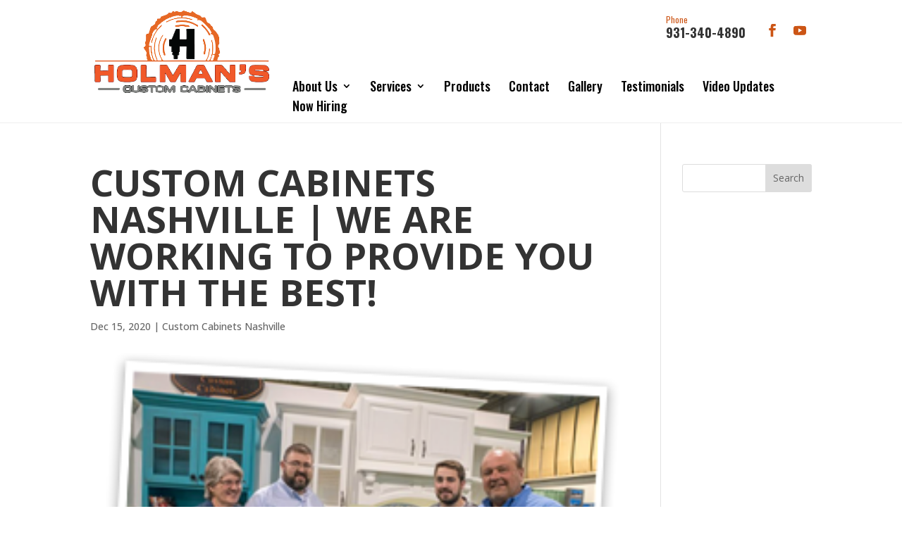

--- FILE ---
content_type: text/css
request_url: https://holmanscabinets.com/wp-content/cache/wpo-minify/1768532307/assets/wpo-minify-header-rmp-menu-styles1646493968.min.css
body_size: 1584
content:
#rmp_menu_trigger-1339{width:55px;height:55px;position:fixed;top:50px;border-radius:5px;display:none;text-decoration:none;right:5%;background:#000;transition:transform 0.5s,background-color 0.5s}#rmp_menu_trigger-1339:hover,#rmp_menu_trigger-1339:focus{background:#000;text-decoration:unset}#rmp_menu_trigger-1339.is-active{background:#000}#rmp_menu_trigger-1339 .rmp-trigger-box{width:25px;color:#fff}#rmp_menu_trigger-1339 .rmp-trigger-icon-active,#rmp_menu_trigger-1339 .rmp-trigger-text-open{display:none}#rmp_menu_trigger-1339.is-active .rmp-trigger-icon-active,#rmp_menu_trigger-1339.is-active .rmp-trigger-text-open{display:inline}#rmp_menu_trigger-1339.is-active .rmp-trigger-icon-inactive,#rmp_menu_trigger-1339.is-active .rmp-trigger-text{display:none}#rmp_menu_trigger-1339 .rmp-trigger-label{color:#fff;pointer-events:none;line-height:13px;font-family:inherit;font-size:14px;display:inline;text-transform:inherit}#rmp_menu_trigger-1339 .rmp-trigger-label.rmp-trigger-label-top{display:block;margin-bottom:12px}#rmp_menu_trigger-1339 .rmp-trigger-label.rmp-trigger-label-bottom{display:block;margin-top:12px}#rmp_menu_trigger-1339 .responsive-menu-pro-inner{display:block}#rmp_menu_trigger-1339 .responsive-menu-pro-inner,#rmp_menu_trigger-1339 .responsive-menu-pro-inner::before,#rmp_menu_trigger-1339 .responsive-menu-pro-inner::after{width:25px;height:3px;background-color:#fff;border-radius:4px;position:absolute}#rmp_menu_trigger-1339.is-active .responsive-menu-pro-inner,#rmp_menu_trigger-1339.is-active .responsive-menu-pro-inner::before,#rmp_menu_trigger-1339.is-active .responsive-menu-pro-inner::after{background-color:#fff}#rmp_menu_trigger-1339:hover .responsive-menu-pro-inner,#rmp_menu_trigger-1339:hover .responsive-menu-pro-inner::before,#rmp_menu_trigger-1339:hover .responsive-menu-pro-inner::after{background-color:#fff}@media screen and (max-width:1024px){#rmp_menu_trigger-1339{display:block}#rmp-container-1339{position:fixed;top:0;margin:0;transition:transform 0.5s;overflow:auto;display:block;width:75%;background-color:#212121;background-image:url('');height:100%;left:0;padding-top:0;padding-left:0;padding-bottom:0;padding-right:0}#rmp-menu-wrap-1339{padding-top:0;padding-left:0;padding-bottom:0;padding-right:0;background-color:#212121}#rmp-menu-wrap-1339 .rmp-menu,#rmp-menu-wrap-1339 .rmp-submenu{width:100%;box-sizing:border-box;margin:0;padding:0}#rmp-menu-wrap-1339 .rmp-submenu-depth-1 .rmp-menu-item-link{padding-left:10%}#rmp-menu-wrap-1339 .rmp-submenu-depth-2 .rmp-menu-item-link{padding-left:15%}#rmp-menu-wrap-1339 .rmp-submenu-depth-3 .rmp-menu-item-link{padding-left:20%}#rmp-menu-wrap-1339 .rmp-submenu-depth-4 .rmp-menu-item-link{padding-left:25%}#rmp-menu-wrap-1339 .rmp-submenu.rmp-submenu-open{display:block}#rmp-menu-wrap-1339 .rmp-menu-item{width:100%;list-style:none;margin:0}#rmp-menu-wrap-1339 .rmp-menu-item-link{height:40px;line-height:40px;font-size:13px;border-bottom:1px solid #212121;font-family:inherit;color:#fff;text-align:left;background-color:#212121;font-weight:400;letter-spacing:0;display:block;width:100%;text-decoration:none;position:relative;overflow:hidden;transition:background-color 0.5s,border-color 0.5s,0.5s;padding:0 5%;padding-right:50px}#rmp-menu-wrap-1339 .rmp-menu-item-link:after,#rmp-menu-wrap-1339 .rmp-menu-item-link:before{display:none}#rmp-menu-wrap-1339 .rmp-menu-item-link:hover{color:#fff;border-color:#212121;background-color:#3f3f3f}#rmp-menu-wrap-1339 .rmp-menu-item-link:focus{outline:none;border-color:unset;box-shadow:unset}#rmp-menu-wrap-1339 .rmp-menu-item-link .rmp-font-icon{height:40px;line-height:40px;margin-right:10px;font-size:13px}#rmp-menu-wrap-1339 .rmp-menu-current-item .rmp-menu-item-link{color:#fff;border-color:#212121;background-color:#212121}#rmp-menu-wrap-1339 .rmp-menu-current-item .rmp-menu-item-link:hover{color:#fff;border-color:#3f3f3f;background-color:#3f3f3f}#rmp-menu-wrap-1339 .rmp-menu-subarrow{position:absolute;top:0;bottom:0;text-align:center;overflow:hidden;background-size:cover;overflow:hidden;right:0;border-left-style:solid;border-left-color:#212121;border-left-width:1px;height:39px;width:40px;color:#fff;background-color:#212121}#rmp-menu-wrap-1339 .rmp-menu-subarrow:hover{color:#fff;border-color:#3f3f3f;background-color:#3f3f3f}#rmp-menu-wrap-1339 .rmp-menu-subarrow .rmp-font-icon{margin-right:unset}#rmp-menu-wrap-1339 .rmp-menu-subarrow *{vertical-align:middle;line-height:39px}#rmp-menu-wrap-1339 .rmp-menu-subarrow-active{display:block;background-size:cover;color:#fff;border-color:#212121;background-color:#212121}#rmp-menu-wrap-1339 .rmp-menu-subarrow-active:hover{color:#fff;border-color:#3f3f3f;background-color:#3f3f3f}#rmp-menu-wrap-1339 .rmp-submenu{display:none}#rmp-menu-wrap-1339 .rmp-submenu .rmp-menu-item-link{height:40px;line-height:40px;letter-spacing:0;font-size:13px;border-bottom:1px solid #212121;font-family:inherit;color:#fff;text-align:left;background-color:#212121}#rmp-menu-wrap-1339 .rmp-submenu .rmp-menu-item-link:hover{color:#fff;border-color:#212121;background-color:#3f3f3f}#rmp-menu-wrap-1339 .rmp-submenu .rmp-menu-current-item .rmp-menu-item-link{color:#fff;border-color:#212121;background-color:#212121}#rmp-menu-wrap-1339 .rmp-submenu .rmp-menu-current-item .rmp-menu-item-link:hover{color:#fff;border-color:#3f3f3f;background-color:#3f3f3f}#rmp-menu-wrap-1339 .rmp-submenu .rmp-menu-subarrow{right:0;border-right:unset;border-left-style:solid;border-left-color:#212121;border-left-width:1px;height:39px;line-height:39px;width:40px;color:#fff;background-color:#212121}#rmp-menu-wrap-1339 .rmp-submenu .rmp-menu-subarrow:hover{color:#fff;border-color:#3f3f3f;background-color:#3f3f3f}#rmp-menu-wrap-1339 .rmp-submenu .rmp-menu-subarrow-active{color:#fff;border-color:#212121;background-color:#212121}#rmp-menu-wrap-1339 .rmp-submenu .rmp-menu-subarrow-active:hover{color:#fff;border-color:#3f3f3f;background-color:#3f3f3f}#rmp-menu-wrap-1339 .rmp-menu-item-description{margin:0;padding:5px 5%;opacity:.8;color:#fff}#rmp-search-box-1339{display:block;padding-top:0;padding-left:5%;padding-bottom:0;padding-right:5%}#rmp-search-box-1339 .rmp-search-form{margin:0}#rmp-search-box-1339 .rmp-search-box{background:#fff;border:1px solid #dadada;color:#333;width:100%;padding:0 5%;border-radius:30px;height:45px;-webkit-appearance:none}#rmp-search-box-1339 .rmp-search-box::placeholder{color:#c7c7cd}#rmp-search-box-1339 .rmp-search-box:focus{background-color:#fff;outline:2px solid #dadada;color:#333}#rmp-menu-title-1339{background-color:#212121;color:#fff;text-align:left;font-size:13px;padding-top:10%;padding-left:5%;padding-bottom:0%;padding-right:5%;font-weight:400;transition:background-color 0.5s,border-color 0.5s,color 0.5s}#rmp-menu-title-1339:hover{background-color:#212121;color:#fff}#rmp-menu-title-1339>a{color:#fff;width:100%;background-color:unset;text-decoration:none}#rmp-menu-title-1339>a:hover{color:#fff}#rmp-menu-title-1339 .rmp-font-icon{font-size:13px}#rmp-menu-additional-content-1339{padding-top:0;padding-left:5%;padding-bottom:0;padding-right:5%;color:#fff;text-align:center;font-size:16px}}.rmp-container{display:none;visibility:visible;padding:0 0 0 0;z-index:99998;transition:all 0.3s}.rmp-container.rmp-fade-top,.rmp-container.rmp-fade-left,.rmp-container.rmp-fade-right,.rmp-container.rmp-fade-bottom{display:none}.rmp-container.rmp-slide-left,.rmp-container.rmp-push-left{transform:translateX(-100%);-ms-transform:translateX(-100%);-webkit-transform:translateX(-100%);-moz-transform:translateX(-100%)}.rmp-container.rmp-slide-left.rmp-menu-open,.rmp-container.rmp-push-left.rmp-menu-open{transform:translateX(0);-ms-transform:translateX(0);-webkit-transform:translateX(0);-moz-transform:translateX(0)}.rmp-container.rmp-slide-right,.rmp-container.rmp-push-right{transform:translateX(100%);-ms-transform:translateX(100%);-webkit-transform:translateX(100%);-moz-transform:translateX(100%)}.rmp-container.rmp-slide-right.rmp-menu-open,.rmp-container.rmp-push-right.rmp-menu-open{transform:translateX(0);-ms-transform:translateX(0);-webkit-transform:translateX(0);-moz-transform:translateX(0)}.rmp-container.rmp-slide-top,.rmp-container.rmp-push-top{transform:translateY(-100%);-ms-transform:translateY(-100%);-webkit-transform:translateY(-100%);-moz-transform:translateY(-100%)}.rmp-container.rmp-slide-top.rmp-menu-open,.rmp-container.rmp-push-top.rmp-menu-open{transform:translateY(0);-ms-transform:translateY(0);-webkit-transform:translateY(0);-moz-transform:translateY(0)}.rmp-container.rmp-slide-bottom,.rmp-container.rmp-push-bottom{transform:translateY(100%);-ms-transform:translateY(100%);-webkit-transform:translateY(100%);-moz-transform:translateY(100%)}.rmp-container.rmp-slide-bottom.rmp-menu-open,.rmp-container.rmp-push-bottom.rmp-menu-open{transform:translateX(0);-ms-transform:translateX(0);-webkit-transform:translateX(0);-moz-transform:translateX(0)}.rmp-container::-webkit-scrollbar{width:0}.rmp-container ::-webkit-scrollbar-track{box-shadow:inset 0 0 5px #fff0}.rmp-container ::-webkit-scrollbar-thumb{background:#fff0}.rmp-container ::-webkit-scrollbar-thumb:hover{background:#fff0}.rmp-container .rmp-menu-wrap .rmp-menu{transition:none;border-radius:0;box-shadow:none;background:none;border:0;bottom:auto;box-sizing:border-box;clip:auto;color:#666;display:block;float:none;font-family:inherit;font-size:14px;height:auto;left:auto;line-height:1.7;list-style-type:none;margin:0;min-height:auto;max-height:none;opacity:1;outline:none;overflow:visible;padding:0;position:relative;pointer-events:auto;right:auto;text-align:left;text-decoration:none;text-indent:0;text-transform:none;transform:none;top:auto;visibility:inherit;width:auto;word-wrap:break-word;white-space:normal}.rmp-container .rmp-menu-additional-content{display:block;word-break:break-word}.rmp-container .rmp-menu-title{display:flex;flex-direction:column}.rmp-container .rmp-menu-title .rmp-menu-title-image{max-width:100%;margin-bottom:15px;display:block;margin:auto;margin-bottom:15px}button.rmp_menu_trigger{z-index:999999;overflow:hidden;outline:none;border:0;display:none;margin:0;transition:transform 0.5s,background-color 0.5s;padding:0}button.rmp_menu_trigger .responsive-menu-pro-inner::before,button.rmp_menu_trigger .responsive-menu-pro-inner::after{content:"";display:block}button.rmp_menu_trigger .responsive-menu-pro-inner::before{top:10px}button.rmp_menu_trigger .responsive-menu-pro-inner::after{bottom:10px}button.rmp_menu_trigger .rmp-trigger-box{width:40px;display:inline-block;position:relative;pointer-events:none;vertical-align:super}.admin-bar .rmp-container,.admin-bar .rmp_menu_trigger{margin-top:32px!important}@media screen and (max-width:782px){.admin-bar .rmp-container,.admin-bar .rmp_menu_trigger{margin-top:46px!important}}.rmp-menu-trigger-boring .responsive-menu-pro-inner{transition-property:none}.rmp-menu-trigger-boring .responsive-menu-pro-inner::after,.rmp-menu-trigger-boring .responsive-menu-pro-inner::before{transition-property:none}.rmp-menu-trigger-boring.is-active .responsive-menu-pro-inner{transform:rotate(45deg)}.rmp-menu-trigger-boring.is-active .responsive-menu-pro-inner:before{top:0;opacity:0}.rmp-menu-trigger-boring.is-active .responsive-menu-pro-inner:after{bottom:0;transform:rotate(-90deg)}